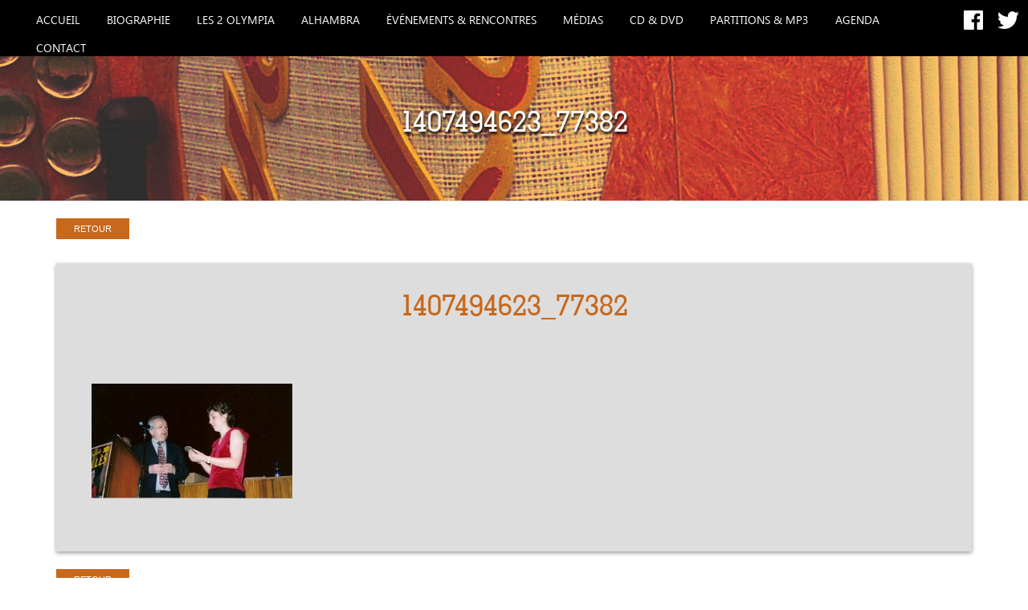

--- FILE ---
content_type: text/html; charset=UTF-8
request_url: https://sylviepulles.com/medaillee-de-ville-de-pierrefort/1407494623_77382/
body_size: 13568
content:
<!doctype html>
<html lang="fr-FR" class="no-js">
	<head>
		<meta charset="UTF-8">
		<title>1407494623_77382 - Sylvie PULLES : Sylvie PULLES</title>

		<link href="//www.google-analytics.com" rel="dns-prefetch">
        <link href="https://sylviepulles.com/wp-content/themes/html5blank-stable/img/icons/favicon.ico" rel="shortcut icon">
        <link href="https://sylviepulles.com/wp-content/themes/html5blank-stable/img/icons/touch.png" rel="apple-touch-icon-precomposed">
		<!--[if lt IE 9.0]>
		<link type="text/css" rel="stylesheet" href="styles-ie.css" />
		<![endif]-->

		<meta http-equiv="X-UA-Compatible" content="IE=edge,chrome=1">
		<meta name="viewport" content="width=device-width, initial-scale=1.0">
		<meta name="description" content="La Reine d&#039;Auvergne">

		
	  <meta name='robots' content='index, follow, max-image-preview:large, max-snippet:-1, max-video-preview:-1' />

	<!-- This site is optimized with the Yoast SEO plugin v26.7 - https://yoast.com/wordpress/plugins/seo/ -->
	<link rel="canonical" href="https://sylviepulles.com/medaillee-de-ville-de-pierrefort/1407494623_77382/" />
	<meta property="og:locale" content="fr_FR" />
	<meta property="og:type" content="article" />
	<meta property="og:title" content="1407494623_77382 - Sylvie PULLES" />
	<meta property="og:url" content="https://sylviepulles.com/medaillee-de-ville-de-pierrefort/1407494623_77382/" />
	<meta property="og:site_name" content="Sylvie PULLES" />
	<meta property="article:modified_time" content="2017-07-19T07:39:56+00:00" />
	<meta property="og:image" content="https://sylviepulles.com/medaillee-de-ville-de-pierrefort/1407494623_77382" />
	<meta property="og:image:width" content="1024" />
	<meta property="og:image:height" content="587" />
	<meta property="og:image:type" content="image/jpeg" />
	<meta name="twitter:card" content="summary_large_image" />
	<script type="application/ld+json" class="yoast-schema-graph">{"@context":"https://schema.org","@graph":[{"@type":"WebPage","@id":"https://sylviepulles.com/medaillee-de-ville-de-pierrefort/1407494623_77382/","url":"https://sylviepulles.com/medaillee-de-ville-de-pierrefort/1407494623_77382/","name":"1407494623_77382 - Sylvie PULLES","isPartOf":{"@id":"https://sylviepulles.com/#website"},"primaryImageOfPage":{"@id":"https://sylviepulles.com/medaillee-de-ville-de-pierrefort/1407494623_77382/#primaryimage"},"image":{"@id":"https://sylviepulles.com/medaillee-de-ville-de-pierrefort/1407494623_77382/#primaryimage"},"thumbnailUrl":"https://sylviepulles.com/wp-content/uploads/2017/07/1407494623_77382.jpg","datePublished":"2017-07-19T07:38:05+00:00","dateModified":"2017-07-19T07:39:56+00:00","breadcrumb":{"@id":"https://sylviepulles.com/medaillee-de-ville-de-pierrefort/1407494623_77382/#breadcrumb"},"inLanguage":"fr-FR","potentialAction":[{"@type":"ReadAction","target":["https://sylviepulles.com/medaillee-de-ville-de-pierrefort/1407494623_77382/"]}]},{"@type":"ImageObject","inLanguage":"fr-FR","@id":"https://sylviepulles.com/medaillee-de-ville-de-pierrefort/1407494623_77382/#primaryimage","url":"https://sylviepulles.com/wp-content/uploads/2017/07/1407494623_77382.jpg","contentUrl":"https://sylviepulles.com/wp-content/uploads/2017/07/1407494623_77382.jpg","width":1024,"height":587,"caption":"Sylvie Pullès - Médaillée de la ville de Pierrefort"},{"@type":"BreadcrumbList","@id":"https://sylviepulles.com/medaillee-de-ville-de-pierrefort/1407494623_77382/#breadcrumb","itemListElement":[{"@type":"ListItem","position":1,"name":"Accueil","item":"https://sylviepulles.com/"},{"@type":"ListItem","position":2,"name":"MÉDAILLÉE DE LA VILLE DE PIERREFORT","item":"https://sylviepulles.com/medaillee-de-ville-de-pierrefort/"},{"@type":"ListItem","position":3,"name":"1407494623_77382"}]},{"@type":"WebSite","@id":"https://sylviepulles.com/#website","url":"https://sylviepulles.com/","name":"Sylvie PULLES","description":"La Reine d&#039;Auvergne","potentialAction":[{"@type":"SearchAction","target":{"@type":"EntryPoint","urlTemplate":"https://sylviepulles.com/?s={search_term_string}"},"query-input":{"@type":"PropertyValueSpecification","valueRequired":true,"valueName":"search_term_string"}}],"inLanguage":"fr-FR"}]}</script>
	<!-- / Yoast SEO plugin. -->


<link rel="alternate" title="oEmbed (JSON)" type="application/json+oembed" href="https://sylviepulles.com/wp-json/oembed/1.0/embed?url=https%3A%2F%2Fsylviepulles.com%2Fmedaillee-de-ville-de-pierrefort%2F1407494623_77382%2F" />
<link rel="alternate" title="oEmbed (XML)" type="text/xml+oembed" href="https://sylviepulles.com/wp-json/oembed/1.0/embed?url=https%3A%2F%2Fsylviepulles.com%2Fmedaillee-de-ville-de-pierrefort%2F1407494623_77382%2F&#038;format=xml" />
		<!-- This site uses the Google Analytics by ExactMetrics plugin v8.11.1 - Using Analytics tracking - https://www.exactmetrics.com/ -->
							<script src="//www.googletagmanager.com/gtag/js?id=G-7C2S8DCG48"  data-cfasync="false" data-wpfc-render="false" type="text/javascript" async></script>
			<script data-cfasync="false" data-wpfc-render="false" type="text/javascript">
				var em_version = '8.11.1';
				var em_track_user = true;
				var em_no_track_reason = '';
								var ExactMetricsDefaultLocations = {"page_location":"https:\/\/sylviepulles.com\/medaillee-de-ville-de-pierrefort\/1407494623_77382\/"};
								if ( typeof ExactMetricsPrivacyGuardFilter === 'function' ) {
					var ExactMetricsLocations = (typeof ExactMetricsExcludeQuery === 'object') ? ExactMetricsPrivacyGuardFilter( ExactMetricsExcludeQuery ) : ExactMetricsPrivacyGuardFilter( ExactMetricsDefaultLocations );
				} else {
					var ExactMetricsLocations = (typeof ExactMetricsExcludeQuery === 'object') ? ExactMetricsExcludeQuery : ExactMetricsDefaultLocations;
				}

								var disableStrs = [
										'ga-disable-G-7C2S8DCG48',
									];

				/* Function to detect opted out users */
				function __gtagTrackerIsOptedOut() {
					for (var index = 0; index < disableStrs.length; index++) {
						if (document.cookie.indexOf(disableStrs[index] + '=true') > -1) {
							return true;
						}
					}

					return false;
				}

				/* Disable tracking if the opt-out cookie exists. */
				if (__gtagTrackerIsOptedOut()) {
					for (var index = 0; index < disableStrs.length; index++) {
						window[disableStrs[index]] = true;
					}
				}

				/* Opt-out function */
				function __gtagTrackerOptout() {
					for (var index = 0; index < disableStrs.length; index++) {
						document.cookie = disableStrs[index] + '=true; expires=Thu, 31 Dec 2099 23:59:59 UTC; path=/';
						window[disableStrs[index]] = true;
					}
				}

				if ('undefined' === typeof gaOptout) {
					function gaOptout() {
						__gtagTrackerOptout();
					}
				}
								window.dataLayer = window.dataLayer || [];

				window.ExactMetricsDualTracker = {
					helpers: {},
					trackers: {},
				};
				if (em_track_user) {
					function __gtagDataLayer() {
						dataLayer.push(arguments);
					}

					function __gtagTracker(type, name, parameters) {
						if (!parameters) {
							parameters = {};
						}

						if (parameters.send_to) {
							__gtagDataLayer.apply(null, arguments);
							return;
						}

						if (type === 'event') {
														parameters.send_to = exactmetrics_frontend.v4_id;
							var hookName = name;
							if (typeof parameters['event_category'] !== 'undefined') {
								hookName = parameters['event_category'] + ':' + name;
							}

							if (typeof ExactMetricsDualTracker.trackers[hookName] !== 'undefined') {
								ExactMetricsDualTracker.trackers[hookName](parameters);
							} else {
								__gtagDataLayer('event', name, parameters);
							}
							
						} else {
							__gtagDataLayer.apply(null, arguments);
						}
					}

					__gtagTracker('js', new Date());
					__gtagTracker('set', {
						'developer_id.dNDMyYj': true,
											});
					if ( ExactMetricsLocations.page_location ) {
						__gtagTracker('set', ExactMetricsLocations);
					}
										__gtagTracker('config', 'G-7C2S8DCG48', {"forceSSL":"true"} );
										window.gtag = __gtagTracker;										(function () {
						/* https://developers.google.com/analytics/devguides/collection/analyticsjs/ */
						/* ga and __gaTracker compatibility shim. */
						var noopfn = function () {
							return null;
						};
						var newtracker = function () {
							return new Tracker();
						};
						var Tracker = function () {
							return null;
						};
						var p = Tracker.prototype;
						p.get = noopfn;
						p.set = noopfn;
						p.send = function () {
							var args = Array.prototype.slice.call(arguments);
							args.unshift('send');
							__gaTracker.apply(null, args);
						};
						var __gaTracker = function () {
							var len = arguments.length;
							if (len === 0) {
								return;
							}
							var f = arguments[len - 1];
							if (typeof f !== 'object' || f === null || typeof f.hitCallback !== 'function') {
								if ('send' === arguments[0]) {
									var hitConverted, hitObject = false, action;
									if ('event' === arguments[1]) {
										if ('undefined' !== typeof arguments[3]) {
											hitObject = {
												'eventAction': arguments[3],
												'eventCategory': arguments[2],
												'eventLabel': arguments[4],
												'value': arguments[5] ? arguments[5] : 1,
											}
										}
									}
									if ('pageview' === arguments[1]) {
										if ('undefined' !== typeof arguments[2]) {
											hitObject = {
												'eventAction': 'page_view',
												'page_path': arguments[2],
											}
										}
									}
									if (typeof arguments[2] === 'object') {
										hitObject = arguments[2];
									}
									if (typeof arguments[5] === 'object') {
										Object.assign(hitObject, arguments[5]);
									}
									if ('undefined' !== typeof arguments[1].hitType) {
										hitObject = arguments[1];
										if ('pageview' === hitObject.hitType) {
											hitObject.eventAction = 'page_view';
										}
									}
									if (hitObject) {
										action = 'timing' === arguments[1].hitType ? 'timing_complete' : hitObject.eventAction;
										hitConverted = mapArgs(hitObject);
										__gtagTracker('event', action, hitConverted);
									}
								}
								return;
							}

							function mapArgs(args) {
								var arg, hit = {};
								var gaMap = {
									'eventCategory': 'event_category',
									'eventAction': 'event_action',
									'eventLabel': 'event_label',
									'eventValue': 'event_value',
									'nonInteraction': 'non_interaction',
									'timingCategory': 'event_category',
									'timingVar': 'name',
									'timingValue': 'value',
									'timingLabel': 'event_label',
									'page': 'page_path',
									'location': 'page_location',
									'title': 'page_title',
									'referrer' : 'page_referrer',
								};
								for (arg in args) {
																		if (!(!args.hasOwnProperty(arg) || !gaMap.hasOwnProperty(arg))) {
										hit[gaMap[arg]] = args[arg];
									} else {
										hit[arg] = args[arg];
									}
								}
								return hit;
							}

							try {
								f.hitCallback();
							} catch (ex) {
							}
						};
						__gaTracker.create = newtracker;
						__gaTracker.getByName = newtracker;
						__gaTracker.getAll = function () {
							return [];
						};
						__gaTracker.remove = noopfn;
						__gaTracker.loaded = true;
						window['__gaTracker'] = __gaTracker;
					})();
									} else {
										console.log("");
					(function () {
						function __gtagTracker() {
							return null;
						}

						window['__gtagTracker'] = __gtagTracker;
						window['gtag'] = __gtagTracker;
					})();
									}
			</script>
							<!-- / Google Analytics by ExactMetrics -->
		<style id='wp-img-auto-sizes-contain-inline-css' type='text/css'>
img:is([sizes=auto i],[sizes^="auto," i]){contain-intrinsic-size:3000px 1500px}
/*# sourceURL=wp-img-auto-sizes-contain-inline-css */
</style>
<style id='wp-emoji-styles-inline-css' type='text/css'>

	img.wp-smiley, img.emoji {
		display: inline !important;
		border: none !important;
		box-shadow: none !important;
		height: 1em !important;
		width: 1em !important;
		margin: 0 0.07em !important;
		vertical-align: -0.1em !important;
		background: none !important;
		padding: 0 !important;
	}
/*# sourceURL=wp-emoji-styles-inline-css */
</style>
<style id='wp-block-library-inline-css' type='text/css'>
:root{--wp-block-synced-color:#7a00df;--wp-block-synced-color--rgb:122,0,223;--wp-bound-block-color:var(--wp-block-synced-color);--wp-editor-canvas-background:#ddd;--wp-admin-theme-color:#007cba;--wp-admin-theme-color--rgb:0,124,186;--wp-admin-theme-color-darker-10:#006ba1;--wp-admin-theme-color-darker-10--rgb:0,107,160.5;--wp-admin-theme-color-darker-20:#005a87;--wp-admin-theme-color-darker-20--rgb:0,90,135;--wp-admin-border-width-focus:2px}@media (min-resolution:192dpi){:root{--wp-admin-border-width-focus:1.5px}}.wp-element-button{cursor:pointer}:root .has-very-light-gray-background-color{background-color:#eee}:root .has-very-dark-gray-background-color{background-color:#313131}:root .has-very-light-gray-color{color:#eee}:root .has-very-dark-gray-color{color:#313131}:root .has-vivid-green-cyan-to-vivid-cyan-blue-gradient-background{background:linear-gradient(135deg,#00d084,#0693e3)}:root .has-purple-crush-gradient-background{background:linear-gradient(135deg,#34e2e4,#4721fb 50%,#ab1dfe)}:root .has-hazy-dawn-gradient-background{background:linear-gradient(135deg,#faaca8,#dad0ec)}:root .has-subdued-olive-gradient-background{background:linear-gradient(135deg,#fafae1,#67a671)}:root .has-atomic-cream-gradient-background{background:linear-gradient(135deg,#fdd79a,#004a59)}:root .has-nightshade-gradient-background{background:linear-gradient(135deg,#330968,#31cdcf)}:root .has-midnight-gradient-background{background:linear-gradient(135deg,#020381,#2874fc)}:root{--wp--preset--font-size--normal:16px;--wp--preset--font-size--huge:42px}.has-regular-font-size{font-size:1em}.has-larger-font-size{font-size:2.625em}.has-normal-font-size{font-size:var(--wp--preset--font-size--normal)}.has-huge-font-size{font-size:var(--wp--preset--font-size--huge)}.has-text-align-center{text-align:center}.has-text-align-left{text-align:left}.has-text-align-right{text-align:right}.has-fit-text{white-space:nowrap!important}#end-resizable-editor-section{display:none}.aligncenter{clear:both}.items-justified-left{justify-content:flex-start}.items-justified-center{justify-content:center}.items-justified-right{justify-content:flex-end}.items-justified-space-between{justify-content:space-between}.screen-reader-text{border:0;clip-path:inset(50%);height:1px;margin:-1px;overflow:hidden;padding:0;position:absolute;width:1px;word-wrap:normal!important}.screen-reader-text:focus{background-color:#ddd;clip-path:none;color:#444;display:block;font-size:1em;height:auto;left:5px;line-height:normal;padding:15px 23px 14px;text-decoration:none;top:5px;width:auto;z-index:100000}html :where(.has-border-color){border-style:solid}html :where([style*=border-top-color]){border-top-style:solid}html :where([style*=border-right-color]){border-right-style:solid}html :where([style*=border-bottom-color]){border-bottom-style:solid}html :where([style*=border-left-color]){border-left-style:solid}html :where([style*=border-width]){border-style:solid}html :where([style*=border-top-width]){border-top-style:solid}html :where([style*=border-right-width]){border-right-style:solid}html :where([style*=border-bottom-width]){border-bottom-style:solid}html :where([style*=border-left-width]){border-left-style:solid}html :where(img[class*=wp-image-]){height:auto;max-width:100%}:where(figure){margin:0 0 1em}html :where(.is-position-sticky){--wp-admin--admin-bar--position-offset:var(--wp-admin--admin-bar--height,0px)}@media screen and (max-width:600px){html :where(.is-position-sticky){--wp-admin--admin-bar--position-offset:0px}}

/*# sourceURL=wp-block-library-inline-css */
</style><style id='global-styles-inline-css' type='text/css'>
:root{--wp--preset--aspect-ratio--square: 1;--wp--preset--aspect-ratio--4-3: 4/3;--wp--preset--aspect-ratio--3-4: 3/4;--wp--preset--aspect-ratio--3-2: 3/2;--wp--preset--aspect-ratio--2-3: 2/3;--wp--preset--aspect-ratio--16-9: 16/9;--wp--preset--aspect-ratio--9-16: 9/16;--wp--preset--color--black: #000000;--wp--preset--color--cyan-bluish-gray: #abb8c3;--wp--preset--color--white: #ffffff;--wp--preset--color--pale-pink: #f78da7;--wp--preset--color--vivid-red: #cf2e2e;--wp--preset--color--luminous-vivid-orange: #ff6900;--wp--preset--color--luminous-vivid-amber: #fcb900;--wp--preset--color--light-green-cyan: #7bdcb5;--wp--preset--color--vivid-green-cyan: #00d084;--wp--preset--color--pale-cyan-blue: #8ed1fc;--wp--preset--color--vivid-cyan-blue: #0693e3;--wp--preset--color--vivid-purple: #9b51e0;--wp--preset--gradient--vivid-cyan-blue-to-vivid-purple: linear-gradient(135deg,rgb(6,147,227) 0%,rgb(155,81,224) 100%);--wp--preset--gradient--light-green-cyan-to-vivid-green-cyan: linear-gradient(135deg,rgb(122,220,180) 0%,rgb(0,208,130) 100%);--wp--preset--gradient--luminous-vivid-amber-to-luminous-vivid-orange: linear-gradient(135deg,rgb(252,185,0) 0%,rgb(255,105,0) 100%);--wp--preset--gradient--luminous-vivid-orange-to-vivid-red: linear-gradient(135deg,rgb(255,105,0) 0%,rgb(207,46,46) 100%);--wp--preset--gradient--very-light-gray-to-cyan-bluish-gray: linear-gradient(135deg,rgb(238,238,238) 0%,rgb(169,184,195) 100%);--wp--preset--gradient--cool-to-warm-spectrum: linear-gradient(135deg,rgb(74,234,220) 0%,rgb(151,120,209) 20%,rgb(207,42,186) 40%,rgb(238,44,130) 60%,rgb(251,105,98) 80%,rgb(254,248,76) 100%);--wp--preset--gradient--blush-light-purple: linear-gradient(135deg,rgb(255,206,236) 0%,rgb(152,150,240) 100%);--wp--preset--gradient--blush-bordeaux: linear-gradient(135deg,rgb(254,205,165) 0%,rgb(254,45,45) 50%,rgb(107,0,62) 100%);--wp--preset--gradient--luminous-dusk: linear-gradient(135deg,rgb(255,203,112) 0%,rgb(199,81,192) 50%,rgb(65,88,208) 100%);--wp--preset--gradient--pale-ocean: linear-gradient(135deg,rgb(255,245,203) 0%,rgb(182,227,212) 50%,rgb(51,167,181) 100%);--wp--preset--gradient--electric-grass: linear-gradient(135deg,rgb(202,248,128) 0%,rgb(113,206,126) 100%);--wp--preset--gradient--midnight: linear-gradient(135deg,rgb(2,3,129) 0%,rgb(40,116,252) 100%);--wp--preset--font-size--small: 13px;--wp--preset--font-size--medium: 20px;--wp--preset--font-size--large: 36px;--wp--preset--font-size--x-large: 42px;--wp--preset--spacing--20: 0.44rem;--wp--preset--spacing--30: 0.67rem;--wp--preset--spacing--40: 1rem;--wp--preset--spacing--50: 1.5rem;--wp--preset--spacing--60: 2.25rem;--wp--preset--spacing--70: 3.38rem;--wp--preset--spacing--80: 5.06rem;--wp--preset--shadow--natural: 6px 6px 9px rgba(0, 0, 0, 0.2);--wp--preset--shadow--deep: 12px 12px 50px rgba(0, 0, 0, 0.4);--wp--preset--shadow--sharp: 6px 6px 0px rgba(0, 0, 0, 0.2);--wp--preset--shadow--outlined: 6px 6px 0px -3px rgb(255, 255, 255), 6px 6px rgb(0, 0, 0);--wp--preset--shadow--crisp: 6px 6px 0px rgb(0, 0, 0);}:where(.is-layout-flex){gap: 0.5em;}:where(.is-layout-grid){gap: 0.5em;}body .is-layout-flex{display: flex;}.is-layout-flex{flex-wrap: wrap;align-items: center;}.is-layout-flex > :is(*, div){margin: 0;}body .is-layout-grid{display: grid;}.is-layout-grid > :is(*, div){margin: 0;}:where(.wp-block-columns.is-layout-flex){gap: 2em;}:where(.wp-block-columns.is-layout-grid){gap: 2em;}:where(.wp-block-post-template.is-layout-flex){gap: 1.25em;}:where(.wp-block-post-template.is-layout-grid){gap: 1.25em;}.has-black-color{color: var(--wp--preset--color--black) !important;}.has-cyan-bluish-gray-color{color: var(--wp--preset--color--cyan-bluish-gray) !important;}.has-white-color{color: var(--wp--preset--color--white) !important;}.has-pale-pink-color{color: var(--wp--preset--color--pale-pink) !important;}.has-vivid-red-color{color: var(--wp--preset--color--vivid-red) !important;}.has-luminous-vivid-orange-color{color: var(--wp--preset--color--luminous-vivid-orange) !important;}.has-luminous-vivid-amber-color{color: var(--wp--preset--color--luminous-vivid-amber) !important;}.has-light-green-cyan-color{color: var(--wp--preset--color--light-green-cyan) !important;}.has-vivid-green-cyan-color{color: var(--wp--preset--color--vivid-green-cyan) !important;}.has-pale-cyan-blue-color{color: var(--wp--preset--color--pale-cyan-blue) !important;}.has-vivid-cyan-blue-color{color: var(--wp--preset--color--vivid-cyan-blue) !important;}.has-vivid-purple-color{color: var(--wp--preset--color--vivid-purple) !important;}.has-black-background-color{background-color: var(--wp--preset--color--black) !important;}.has-cyan-bluish-gray-background-color{background-color: var(--wp--preset--color--cyan-bluish-gray) !important;}.has-white-background-color{background-color: var(--wp--preset--color--white) !important;}.has-pale-pink-background-color{background-color: var(--wp--preset--color--pale-pink) !important;}.has-vivid-red-background-color{background-color: var(--wp--preset--color--vivid-red) !important;}.has-luminous-vivid-orange-background-color{background-color: var(--wp--preset--color--luminous-vivid-orange) !important;}.has-luminous-vivid-amber-background-color{background-color: var(--wp--preset--color--luminous-vivid-amber) !important;}.has-light-green-cyan-background-color{background-color: var(--wp--preset--color--light-green-cyan) !important;}.has-vivid-green-cyan-background-color{background-color: var(--wp--preset--color--vivid-green-cyan) !important;}.has-pale-cyan-blue-background-color{background-color: var(--wp--preset--color--pale-cyan-blue) !important;}.has-vivid-cyan-blue-background-color{background-color: var(--wp--preset--color--vivid-cyan-blue) !important;}.has-vivid-purple-background-color{background-color: var(--wp--preset--color--vivid-purple) !important;}.has-black-border-color{border-color: var(--wp--preset--color--black) !important;}.has-cyan-bluish-gray-border-color{border-color: var(--wp--preset--color--cyan-bluish-gray) !important;}.has-white-border-color{border-color: var(--wp--preset--color--white) !important;}.has-pale-pink-border-color{border-color: var(--wp--preset--color--pale-pink) !important;}.has-vivid-red-border-color{border-color: var(--wp--preset--color--vivid-red) !important;}.has-luminous-vivid-orange-border-color{border-color: var(--wp--preset--color--luminous-vivid-orange) !important;}.has-luminous-vivid-amber-border-color{border-color: var(--wp--preset--color--luminous-vivid-amber) !important;}.has-light-green-cyan-border-color{border-color: var(--wp--preset--color--light-green-cyan) !important;}.has-vivid-green-cyan-border-color{border-color: var(--wp--preset--color--vivid-green-cyan) !important;}.has-pale-cyan-blue-border-color{border-color: var(--wp--preset--color--pale-cyan-blue) !important;}.has-vivid-cyan-blue-border-color{border-color: var(--wp--preset--color--vivid-cyan-blue) !important;}.has-vivid-purple-border-color{border-color: var(--wp--preset--color--vivid-purple) !important;}.has-vivid-cyan-blue-to-vivid-purple-gradient-background{background: var(--wp--preset--gradient--vivid-cyan-blue-to-vivid-purple) !important;}.has-light-green-cyan-to-vivid-green-cyan-gradient-background{background: var(--wp--preset--gradient--light-green-cyan-to-vivid-green-cyan) !important;}.has-luminous-vivid-amber-to-luminous-vivid-orange-gradient-background{background: var(--wp--preset--gradient--luminous-vivid-amber-to-luminous-vivid-orange) !important;}.has-luminous-vivid-orange-to-vivid-red-gradient-background{background: var(--wp--preset--gradient--luminous-vivid-orange-to-vivid-red) !important;}.has-very-light-gray-to-cyan-bluish-gray-gradient-background{background: var(--wp--preset--gradient--very-light-gray-to-cyan-bluish-gray) !important;}.has-cool-to-warm-spectrum-gradient-background{background: var(--wp--preset--gradient--cool-to-warm-spectrum) !important;}.has-blush-light-purple-gradient-background{background: var(--wp--preset--gradient--blush-light-purple) !important;}.has-blush-bordeaux-gradient-background{background: var(--wp--preset--gradient--blush-bordeaux) !important;}.has-luminous-dusk-gradient-background{background: var(--wp--preset--gradient--luminous-dusk) !important;}.has-pale-ocean-gradient-background{background: var(--wp--preset--gradient--pale-ocean) !important;}.has-electric-grass-gradient-background{background: var(--wp--preset--gradient--electric-grass) !important;}.has-midnight-gradient-background{background: var(--wp--preset--gradient--midnight) !important;}.has-small-font-size{font-size: var(--wp--preset--font-size--small) !important;}.has-medium-font-size{font-size: var(--wp--preset--font-size--medium) !important;}.has-large-font-size{font-size: var(--wp--preset--font-size--large) !important;}.has-x-large-font-size{font-size: var(--wp--preset--font-size--x-large) !important;}
/*# sourceURL=global-styles-inline-css */
</style>

<style id='classic-theme-styles-inline-css' type='text/css'>
/*! This file is auto-generated */
.wp-block-button__link{color:#fff;background-color:#32373c;border-radius:9999px;box-shadow:none;text-decoration:none;padding:calc(.667em + 2px) calc(1.333em + 2px);font-size:1.125em}.wp-block-file__button{background:#32373c;color:#fff;text-decoration:none}
/*# sourceURL=/wp-includes/css/classic-themes.min.css */
</style>
<link rel='stylesheet' id='categories-images-styles-css' href='https://sylviepulles.com/wp-content/plugins/categories-images/assets/css/zci-styles.css?ver=3.3.1' media='all' />
<link rel='stylesheet' id='wp-lightbox-2.min.css-css' href='https://sylviepulles.com/wp-content/plugins/wp-lightbox-2/styles/lightbox.min.css?ver=1.3.4' media='all' />
<link rel='stylesheet' id='normalize-css' href='https://sylviepulles.com/wp-content/themes/html5blank-stable/normalize.css?ver=1.0' media='all' />
<link rel='stylesheet' id='bootstrap-css' href='https://sylviepulles.com/wp-content/themes/html5blank-stable/css/bootstrap.min.css?ver=3.3.7' media='all' />
<link rel='stylesheet' id='slider-css' href='https://sylviepulles.com/wp-content/themes/html5blank-stable/css/full-slider.css?ver=1.0' media='all' />
<link rel='stylesheet' id='html5blank-css' href='https://sylviepulles.com/wp-content/themes/html5blank-stable/style.css?ver=1.0' media='all' />
<link rel='stylesheet' id='dashicons-css' href='https://sylviepulles.com/wp-includes/css/dashicons.min.css?ver=6.9' media='all' />
<script type="text/javascript" src="https://sylviepulles.com/wp-content/themes/html5blank-stable/js/lib/conditionizr-4.3.0.min.js?ver=4.3.0" id="conditionizr-js"></script>
<script type="text/javascript" src="https://sylviepulles.com/wp-content/themes/html5blank-stable/js/lib/modernizr-2.7.1.min.js?ver=2.7.1" id="modernizr-js"></script>
<script type="text/javascript" src="https://sylviepulles.com/wp-includes/js/jquery/jquery.min.js?ver=3.7.1" id="jquery-core-js"></script>
<script type="text/javascript" src="https://sylviepulles.com/wp-includes/js/jquery/jquery-migrate.min.js?ver=3.4.1" id="jquery-migrate-js"></script>
<script type="text/javascript" src="https://sylviepulles.com/wp-content/themes/html5blank-stable/js/scripts.js?ver=1.0.0" id="html5blankscripts-js"></script>
<script type="text/javascript" src="https://sylviepulles.com/wp-content/themes/html5blank-stable/js/lib/bootstrap.min.js?ver=4.0.0" id="bootstrap-js"></script>
<script type="text/javascript" src="https://sylviepulles.com/wp-content/plugins/google-analytics-dashboard-for-wp/assets/js/frontend-gtag.min.js?ver=8.11.1" id="exactmetrics-frontend-script-js" async="async" data-wp-strategy="async"></script>
<script data-cfasync="false" data-wpfc-render="false" type="text/javascript" id='exactmetrics-frontend-script-js-extra'>/* <![CDATA[ */
var exactmetrics_frontend = {"js_events_tracking":"true","download_extensions":"zip,mp3,mpeg,pdf,docx,pptx,xlsx,rar","inbound_paths":"[{\"path\":\"\\\/go\\\/\",\"label\":\"affiliate\"},{\"path\":\"\\\/recommend\\\/\",\"label\":\"affiliate\"}]","home_url":"https:\/\/sylviepulles.com","hash_tracking":"false","v4_id":"G-7C2S8DCG48"};/* ]]> */
</script>
<link rel="https://api.w.org/" href="https://sylviepulles.com/wp-json/" /><link rel="alternate" title="JSON" type="application/json" href="https://sylviepulles.com/wp-json/wp/v2/media/591" /><style>
		#category-posts-5-internal ul {padding: 0;}
#category-posts-5-internal .cat-post-item img {max-width: initial; max-height: initial; margin: initial;}
#category-posts-5-internal .cat-post-author {margin-bottom: 0;}
#category-posts-5-internal .cat-post-thumbnail {margin: 5px 10px 5px 0;}
#category-posts-5-internal .cat-post-item:before {content: ""; clear: both;}
#category-posts-5-internal .cat-post-excerpt-more {display: inline-block;}
#category-posts-5-internal .cat-post-item {list-style: none; margin: 3px 0 10px; padding: 3px 0;}
#category-posts-5-internal .cat-post-current .cat-post-title {font-weight: bold; text-transform: uppercase;}
#category-posts-5-internal [class*=cat-post-tax] {font-size: 0.85em;}
#category-posts-5-internal [class*=cat-post-tax] * {display:inline-block;}
#category-posts-5-internal .cat-post-item:after {content: ""; display: table;	clear: both;}
#category-posts-5-internal .cat-post-item .cat-post-title {overflow: hidden;text-overflow: ellipsis;white-space: initial;display: -webkit-box;-webkit-line-clamp: 2;-webkit-box-orient: vertical;padding-bottom: 0 !important;}
#category-posts-5-internal .cat-post-item:after {content: ""; display: table;	clear: both;}
#category-posts-5-internal .cat-post-thumbnail {display:block; float:left; margin:5px 10px 5px 0;}
#category-posts-5-internal .cat-post-crop {overflow:hidden;display:block;}
#category-posts-5-internal p {margin:5px 0 0 0}
#category-posts-5-internal li > div {margin:5px 0 0 0; clear:both;}
#category-posts-5-internal .dashicons {vertical-align:middle;}
#category-posts-5-internal .cat-post-thumbnail .cat-post-crop img {object-fit: cover; max-width: 100%; display: block;}
#category-posts-5-internal .cat-post-thumbnail .cat-post-crop-not-supported img {width: 100%;}
#category-posts-5-internal .cat-post-thumbnail {max-width:100%;}
#category-posts-5-internal .cat-post-item img {margin: initial;}
#category-posts-3-internal ul {padding: 0;}
#category-posts-3-internal .cat-post-item img {max-width: initial; max-height: initial; margin: initial;}
#category-posts-3-internal .cat-post-author {margin-bottom: 0;}
#category-posts-3-internal .cat-post-thumbnail {margin: 5px 10px 5px 0;}
#category-posts-3-internal .cat-post-item:before {content: ""; clear: both;}
#category-posts-3-internal .cat-post-excerpt-more {display: inline-block;}
#category-posts-3-internal .cat-post-item {list-style: none; margin: 3px 0 10px; padding: 3px 0;}
#category-posts-3-internal .cat-post-current .cat-post-title {font-weight: bold; text-transform: uppercase;}
#category-posts-3-internal [class*=cat-post-tax] {font-size: 0.85em;}
#category-posts-3-internal [class*=cat-post-tax] * {display:inline-block;}
#category-posts-3-internal .cat-post-item:after {content: ""; display: table;	clear: both;}
#category-posts-3-internal .cat-post-item .cat-post-title {overflow: hidden;text-overflow: ellipsis;white-space: initial;display: -webkit-box;-webkit-line-clamp: 2;-webkit-box-orient: vertical;padding-bottom: 0 !important;}
#category-posts-3-internal .cat-post-item:after {content: ""; display: table;	clear: both;}
#category-posts-3-internal .cat-post-thumbnail {display:block; float:left; margin:5px 10px 5px 0;}
#category-posts-3-internal .cat-post-crop {overflow:hidden;display:block;}
#category-posts-3-internal p {margin:5px 0 0 0}
#category-posts-3-internal li > div {margin:5px 0 0 0; clear:both;}
#category-posts-3-internal .dashicons {vertical-align:middle;}
#category-posts-3-internal .cat-post-thumbnail .cat-post-crop img {object-fit: cover; max-width: 100%; display: block;}
#category-posts-3-internal .cat-post-thumbnail .cat-post-crop-not-supported img {width: 100%;}
#category-posts-3-internal .cat-post-thumbnail {max-width:100%;}
#category-posts-3-internal .cat-post-item img {margin: initial;}
#category-posts-4-internal ul {padding: 0;}
#category-posts-4-internal .cat-post-item img {max-width: initial; max-height: initial; margin: initial;}
#category-posts-4-internal .cat-post-author {margin-bottom: 0;}
#category-posts-4-internal .cat-post-thumbnail {margin: 5px 10px 5px 0;}
#category-posts-4-internal .cat-post-item:before {content: ""; clear: both;}
#category-posts-4-internal .cat-post-excerpt-more {display: inline-block;}
#category-posts-4-internal .cat-post-item {list-style: none; margin: 3px 0 10px; padding: 3px 0;}
#category-posts-4-internal .cat-post-current .cat-post-title {font-weight: bold; text-transform: uppercase;}
#category-posts-4-internal [class*=cat-post-tax] {font-size: 0.85em;}
#category-posts-4-internal [class*=cat-post-tax] * {display:inline-block;}
#category-posts-4-internal .cat-post-item:after {content: ""; display: table;	clear: both;}
#category-posts-4-internal .cat-post-item .cat-post-title {overflow: hidden;text-overflow: ellipsis;white-space: initial;display: -webkit-box;-webkit-line-clamp: 2;-webkit-box-orient: vertical;padding-bottom: 0 !important;}
#category-posts-4-internal .cat-post-item:after {content: ""; display: table;	clear: both;}
#category-posts-4-internal .cat-post-thumbnail {display:block; float:left; margin:5px 10px 5px 0;}
#category-posts-4-internal .cat-post-crop {overflow:hidden;display:block;}
#category-posts-4-internal p {margin:5px 0 0 0}
#category-posts-4-internal li > div {margin:5px 0 0 0; clear:both;}
#category-posts-4-internal .dashicons {vertical-align:middle;}
#category-posts-4-internal .cat-post-thumbnail .cat-post-crop img {object-fit: cover; max-width: 100%; display: block;}
#category-posts-4-internal .cat-post-thumbnail .cat-post-crop-not-supported img {width: 100%;}
#category-posts-4-internal .cat-post-thumbnail {max-width:100%;}
#category-posts-4-internal .cat-post-item img {margin: initial;}
</style>
		<link rel="icon" href="https://sylviepulles.com/wp-content/uploads/2017/07/logo-SP-120x120.png" sizes="32x32" />
<link rel="icon" href="https://sylviepulles.com/wp-content/uploads/2017/07/logo-SP-250x250.png" sizes="192x192" />
<link rel="apple-touch-icon" href="https://sylviepulles.com/wp-content/uploads/2017/07/logo-SP-250x250.png" />
<meta name="msapplication-TileImage" content="https://sylviepulles.com/wp-content/uploads/2017/07/logo-SP.png" />
		<style type="text/css" id="wp-custom-css">
			/*
Vous pouvez ajouter du CSS personnalisé ici.

Cliquez sur l’icône d’aide ci-dessus pour en savoir plus.
*/

.content_modal ul li {
    font-size: 1.5em;
    list-style: square;
}

.fill {
    background-position: right;
}

.events-gridview .pdfprnt-top-right {
	float:left;
}
.tribe-events-month-event-title {
	color:#fff;
	font-weight:600 !important;
	font-size:1.2em !important;
	padding-bottom:0px !important;
}
.tribe-event-desc {
	color:#fff !important;
	font-size:1.2em !important;
}
.text_contact {
    box-shadow: 0px 0px 0px rgba(0,0,0,0);
    margin-top: 3em;
}

.tribe-events-past .tribe-events-last {
	display:none;
}
.menu_social {
	float:right;
}
.navbar-nav>li>a {
    padding-bottom:0px;
}
.gallery img {
    border: 2px solid #cfcfcf;
    width: 100%;
    height: auto;
	max-width:212px;
}
.navbar-nav {
		padding-bottom:200px;
	}
@media only screen and (min-width:768px) {
	.navbar-nav {
		padding-bottom:0;
	}
}
.tribe-events-calendar .tribe-events-past.tribe-events-has-events:after {
	opacity:0;
}

.tribe-events-future + .tribe-events-has-events, .tribe-events-future + .tribe-events-has-events:hover, .tribe-events-has-events, .tribe-events-has-events:hover {
    background: rgba(196, 89, 31, 0.5);
}

.tribe-events-thismonth + .tribe-events-past, .tribe-events-past, .tribe-events-thismonth + .tribe-events-past:hover {
    background: #fff !important;
}
.container .contact_wrap #forminator-module-3090 {
	clear:both;
	padding-top:60px;
}
.actu_content {
  min-height: 340px;
}		</style>
				<script>
        // conditionizr.com
        // configure environment tests
        conditionizr.config({
            assets: 'https://sylviepulles.com/wp-content/themes/html5blank-stable',
            tests: {}
        });
        </script>

	</head>
	<body class="attachment wp-singular attachment-template-default single single-attachment postid-591 attachmentid-591 attachment-jpeg wp-theme-html5blank-stable 1407494623_77382">

			<!-- header -->
			<header class="header clear">
		
					 <nav class="navbar navbar-inverse navbar-fixed-top" role="navigation">
						
						<div>
							<!-- Brand and toggle get grouped for better mobile display -->
							<div class="navbar-header">
								<button type="button" class="navbar-toggle" data-toggle="collapse" data-target="#bs-example-navbar-collapse-1">
									<span class="sr-only">Toggle navigation</span>
									<span class="icon-bar"></span>
									<span class="icon-bar"></span>
									<span class="icon-bar"></span>
								</button>
							</div>
							<!-- Collect the nav links, forms, and other content for toggling -->
							<div class="collapse navbar-collapse" id="bs-example-navbar-collapse-1">
								<div class="menu_social">					
									<a href="https://www.facebook.com/sylvie.pulles" target="_blank"><span class="dashicons dashicons-facebook"></span></a>
									<a href="https://twitter.com/sylviepulles?lang=fr" target="_blank"><span class="dashicons dashicons-twitter"></span></a>
								</div>
								<ul class="nav navbar-nav"><li id="menu-item-61" class="menu-item menu-item-type-post_type menu-item-object-page menu-item-home menu-item-61"><a href="https://sylviepulles.com/" title="Bienvenue sur le site de Sylvie Pullès">ACCUEIL</a></li>
<li id="menu-item-1478" class="menu-item menu-item-type-custom menu-item-object-custom menu-item-has-children menu-item-1478"><a>BIOGRAPHIE</a>
<ul class="sub-menu">
	<li id="menu-item-60" class="menu-item menu-item-type-post_type menu-item-object-page menu-item-60"><a href="https://sylviepulles.com/biographie-de-sylvie-pulles/" title="Biographie Sylvie Pullès">BIOGRAPHIE (fr)</a></li>
	<li id="menu-item-1479" class="menu-item menu-item-type-post_type menu-item-object-page menu-item-1479"><a href="https://sylviepulles.com/biography-en/">BIOGRAPHY (en)</a></li>
</ul>
</li>
<li id="menu-item-1437" class="menu-item menu-item-type-custom menu-item-object-custom menu-item-has-children menu-item-1437"><a>LES 2 OLYMPIA</a>
<ul class="sub-menu">
	<li id="menu-item-1391" class="menu-item menu-item-type-taxonomy menu-item-object-category menu-item-1391"><a href="https://sylviepulles.com/category/olympia-2010/" title="Olympia 2010  de Sylvie Pullès">OLYMPIA 2010</a></li>
	<li id="menu-item-1392" class="menu-item menu-item-type-taxonomy menu-item-object-category menu-item-1392"><a href="https://sylviepulles.com/category/olympia-2015/" title="Olympia 2015 de Sylvie Pullès">OLYMPIA 2015</a></li>
</ul>
</li>
<li id="menu-item-3308" class="menu-item menu-item-type-post_type menu-item-object-page menu-item-3308"><a href="https://sylviepulles.com/alhambra-2019/" title="35 ans de carrière Sylvie Pullès à l&rsquo;Alhambra 2019">ALHAMBRA</a></li>
<li id="menu-item-1435" class="menu-item menu-item-type-custom menu-item-object-custom menu-item-has-children menu-item-1435"><a title="ÉVÉNEMENTS &#038; RENCONTRES de SYLVIE PULLÉs">ÉVÉNEMENTS &#038; RENCONTRES</a>
<ul class="sub-menu">
	<li id="menu-item-1161" class="menu-item menu-item-type-taxonomy menu-item-object-category menu-item-1161"><a href="https://sylviepulles.com/category/evenement/" title="Retour sur les événements importants de Sylvie Pullès">ÉVÉNEMENTS</a></li>
	<li id="menu-item-1765" class="menu-item menu-item-type-post_type menu-item-object-page menu-item-1765"><a href="https://sylviepulles.com/rencontres/" title="Toutes les rencontres de Sylvie Pullès">RENCONTRES</a></li>
	<li id="menu-item-1170" class="menu-item menu-item-type-taxonomy menu-item-object-category menu-item-1170"><a href="https://sylviepulles.com/category/voyages-et-croisieres/" title="Voyages et croisières avec Sylvie Pullès">VOYAGES &#038; CROISIÈRES</a></li>
</ul>
</li>
<li id="menu-item-1165" class="menu-item menu-item-type-custom menu-item-object-custom menu-item-has-children menu-item-1165"><a title="Intervention TV, radio et partage de partitions">MÉDIAS</a>
<ul class="sub-menu">
	<li id="menu-item-3646" class="menu-item menu-item-type-taxonomy menu-item-object-category menu-item-3646"><a href="https://sylviepulles.com/category/livres/" title="Parution et édition avec Sylvie Pullès">LIVRES</a></li>
	<li id="menu-item-1166" class="menu-item menu-item-type-taxonomy menu-item-object-category menu-item-1166"><a href="https://sylviepulles.com/category/television-presse/" title="Intervention TV et radio de Sylvie Pullès">TV &#038; RADIO</a></li>
	<li id="menu-item-1390" class="menu-item menu-item-type-taxonomy menu-item-object-category menu-item-1390"><a href="https://sylviepulles.com/category/presse/accordeon-accordeoniste/" title="Revue de presse accordéons et accordéonistes">ACCORDÉON MAGAZINE</a></li>
	<li id="menu-item-1356" class="menu-item menu-item-type-post_type menu-item-object-post menu-item-1356"><a href="https://sylviepulles.com/cartes-postales/" title="Toutes les cartes postales de Sylvie Pullès">CARTES POSTALES</a></li>
</ul>
</li>
<li id="menu-item-230" class="menu-item menu-item-type-post_type menu-item-object-page menu-item-230"><a href="https://sylviepulles.com/medias-cd-dvd-partition-musique/" title="Découvrez la discographie et vidéothèque de Sylvie Pullès">CD &#038; DVD</a></li>
<li id="menu-item-229" class="menu-item menu-item-type-post_type menu-item-object-page menu-item-229"><a href="https://sylviepulles.com/telechargement-et-partition/" title="Télécharger et écouter les partitions de Sylvie Pullès">PARTITIONS &#038; MP3</a></li>
<li id="menu-item-3324" class="menu-item menu-item-type-post_type menu-item-object-page menu-item-3324"><a href="https://sylviepulles.com/agenda-representations-sylvie-pulles/" title="Concerts et représentations à venir sur les réseaux sociaux">AGENDA</a></li>
<li id="menu-item-1433" class="menu-item menu-item-type-post_type menu-item-object-page menu-item-1433"><a href="https://sylviepulles.com/contact/" title="Contacter Sylvie Pullès">CONTACT</a></li>
</ul>						
							</div>
							
							
							
						</div>
						
					</nav>
					
					
					
										
						<div class="title_header">
							<h1>1407494623_77382</h1>
						</div>
					
						<div class="img_header"></div>
					
										
			</header>
			<!-- /header -->

	<main class="container">
	
	<div class="boutton_content">
		<a class="return_button" href="actualites-de-sylvie-pulles/">RETOUR</a>
	</div>	
	<!-- section -->
	<section>
	
	<div class=" article_wrapper">
	
		<!-- article -->
		<article id="post-591" class="post-591 attachment type-attachment status-inherit hentry">

			<!-- post thumbnail -->
			<div class="img_article">
							</div>
			<!-- /post thumbnail -->

			<!-- post title -->
			<h1>
				<a href="https://sylviepulles.com/medaillee-de-ville-de-pierrefort/1407494623_77382/" title="1407494623_77382">1407494623_77382</a>
			</h1>
			<!-- /post title -->

			<!-- post details -->
			<div class="detail_article">
				<!--<span class="date">19 juillet 2017, 9:38</span>-->
				<span class="author"></span>
				<span class="comments"></span>
			</div>
			<!-- /post details -->
			
			<div class="content_article">
				<p class="attachment"><a href='https://sylviepulles.com/wp-content/uploads/2017/07/1407494623_77382.jpg' rel="lightbox[591]"><img decoding="async" width="250" height="143" src="https://sylviepulles.com/wp-content/uploads/2017/07/1407494623_77382-250x143.jpg" class="attachment-medium size-medium" alt="Sylvie Pullès - Médaillée de la ville de Pierrefort" srcset="https://sylviepulles.com/wp-content/uploads/2017/07/1407494623_77382-250x143.jpg 250w, https://sylviepulles.com/wp-content/uploads/2017/07/1407494623_77382-768x440.jpg 768w, https://sylviepulles.com/wp-content/uploads/2017/07/1407494623_77382-700x401.jpg 700w, https://sylviepulles.com/wp-content/uploads/2017/07/1407494623_77382-120x69.jpg 120w, https://sylviepulles.com/wp-content/uploads/2017/07/1407494623_77382.jpg 1024w" sizes="(max-width: 250px) 100vw, 250px" /></a></p>
			</div>
			
			<!--<div class="separateur_article">
			</div>-->
			
			
			
		</article>
		<!-- /article -->

	
		</div>
	</section>
	<!-- /section -->
	
	<div class="boutton_content">
		<a class="return_button" href="actualites-de-sylvie-pulles/">RETOUR</a>
	</div>	

	
	</main>

			<!-- footer -->
			<footer class="footer" >
				
				<div class = "container footer_content" >	
					<div class="col-md-4 col-sm-4 footer-01">
						<div id="block-2" class="widget_block widget-footer"><p>SYLVIE PULLES</p>

<p>174 rue des Plos<br>
12500 SAINT CÔME D'OLT</p>

<p>Tél : <strong>05 65 48 11 89</strong> / <strong>06 87 57 42 18</strong></p>

<p><a href="mailto:sylvie@sylviepulles.com"><img loading="lazy" decoding="async" width="234" height="16" class="alignleft size-full wp-image-2043" src="https://sylviepulles.com/wp-content/uploads/2018/04/email-sylvie.jpg" alt="Sylvie Pullès contact" srcset="https://sylviepulles.com/wp-content/uploads/2018/04/email-sylvie.jpg 234w, https://sylviepulles.com/wp-content/uploads/2018/04/email-sylvie-120x8.jpg 120w" sizes="auto, (max-width: 234px) 100vw, 234px" /></a></p></div>					</div>
					
					<div class="col-md-4 col-sm-4">
                    						</div>
					
					<div class="col-md-4 col-sm-4 footer-03">
						
		<div id="recent-posts-3" class="widget_recent_entries widget-footer">
		<h3>Dernières actualités</h3>
		<ul>
											<li>
					<a href="https://sylviepulles.com/si-tu-vas-a-millau-clip/">Si tu vas à Millau &#8211; Clip</a>
									</li>
											<li>
					<a href="https://sylviepulles.com/collaboration-prince-albert/">Vœux du Prince Albert de Monaco</a>
									</li>
											<li>
					<a href="https://sylviepulles.com/valsons-pour-remonter-le-temps/">Valsons pour remonter le temps</a>
									</li>
											<li>
					<a href="https://sylviepulles.com/france-3-occitanie-reportage-du-6-decembre-2025/">France 3 Occitanie, reportage du 6 décembre 2025</a>
									</li>
					</ul>

		</div>					</div>
				</div>	
				
				<!-- copyright -->
				<div class="copyright_container">
					<p class="copyright">
						&copy; 2026 Tous droits r&eacute;serv&eacute;s Sylvie PULLES. Conception &amp; r&eacute;alisation par 
						<a href="http://www.afa-multimedia.com/" title="AFA-Multim&eacute;dia SARL conception de sites Web et communication en Loz&egrave;re." target="_blank">AFA-Multim&eacute;dia SARL</a>.
						| <a href="mentions-legales" title="Mentions l&eacute; du site sylviepulles.com">Mentions l&eacute;gales</a>.
						| <a href="https://sylviepulles.com/politique-de-confidentialite" title="Politique de confidentialite">Politique de confidentialite</a>.     
					</p>
					<div class="logo_social">
						<a href="https://www.facebook.com/sylvie.pulles" target="_blank"><span class="dashicons dashicons-facebook"></span></a>
						<a href="https://twitter.com/sylviepulles?lang=fr" target="_blank"><span class="dashicons dashicons-twitter"></span></a>
					</div>
				</div>
				<!-- /copyright -->

			</footer>
			<!-- /footer -->

		<script type="speculationrules">
{"prefetch":[{"source":"document","where":{"and":[{"href_matches":"/*"},{"not":{"href_matches":["/wp-*.php","/wp-admin/*","/wp-content/uploads/*","/wp-content/*","/wp-content/plugins/*","/wp-content/themes/html5blank-stable/*","/*\\?(.+)"]}},{"not":{"selector_matches":"a[rel~=\"nofollow\"]"}},{"not":{"selector_matches":".no-prefetch, .no-prefetch a"}}]},"eagerness":"conservative"}]}
</script>
<script type="text/javascript" id="wp-jquery-lightbox-js-extra">
/* <![CDATA[ */
var JQLBSettings = {"fitToScreen":"1","resizeSpeed":"200","displayDownloadLink":"0","navbarOnTop":"0","loopImages":"","resizeCenter":"","marginSize":"0","linkTarget":"","help":"","prevLinkTitle":"previous image","nextLinkTitle":"next image","prevLinkText":"\u00ab Previous","nextLinkText":"Next \u00bb","closeTitle":"close image gallery","image":"Image ","of":" of ","download":"Download","jqlb_overlay_opacity":"80","jqlb_overlay_color":"#000000","jqlb_overlay_close":"1","jqlb_border_width":"10","jqlb_border_color":"#ffffff","jqlb_border_radius":"0","jqlb_image_info_background_transparency":"100","jqlb_image_info_bg_color":"#ffffff","jqlb_image_info_text_color":"#000000","jqlb_image_info_text_fontsize":"10","jqlb_show_text_for_image":"1","jqlb_next_image_title":"next image","jqlb_previous_image_title":"previous image","jqlb_next_button_image":"https://sylviepulles.com/wp-content/plugins/wp-lightbox-2/styles/images/next.gif","jqlb_previous_button_image":"https://sylviepulles.com/wp-content/plugins/wp-lightbox-2/styles/images/prev.gif","jqlb_maximum_width":"","jqlb_maximum_height":"","jqlb_show_close_button":"1","jqlb_close_image_title":"close image gallery","jqlb_close_image_max_heght":"22","jqlb_image_for_close_lightbox":"https://sylviepulles.com/wp-content/plugins/wp-lightbox-2/styles/images/closelabel.gif","jqlb_keyboard_navigation":"1","jqlb_popup_size_fix":"0"};
//# sourceURL=wp-jquery-lightbox-js-extra
/* ]]> */
</script>
<script type="text/javascript" src="https://sylviepulles.com/wp-content/plugins/wp-lightbox-2/js/dist/wp-lightbox-2.min.js?ver=1.3.4.1" id="wp-jquery-lightbox-js"></script>
<script id="wp-emoji-settings" type="application/json">
{"baseUrl":"https://s.w.org/images/core/emoji/17.0.2/72x72/","ext":".png","svgUrl":"https://s.w.org/images/core/emoji/17.0.2/svg/","svgExt":".svg","source":{"concatemoji":"https://sylviepulles.com/wp-includes/js/wp-emoji-release.min.js?ver=6.9"}}
</script>
<script type="module">
/* <![CDATA[ */
/*! This file is auto-generated */
const a=JSON.parse(document.getElementById("wp-emoji-settings").textContent),o=(window._wpemojiSettings=a,"wpEmojiSettingsSupports"),s=["flag","emoji"];function i(e){try{var t={supportTests:e,timestamp:(new Date).valueOf()};sessionStorage.setItem(o,JSON.stringify(t))}catch(e){}}function c(e,t,n){e.clearRect(0,0,e.canvas.width,e.canvas.height),e.fillText(t,0,0);t=new Uint32Array(e.getImageData(0,0,e.canvas.width,e.canvas.height).data);e.clearRect(0,0,e.canvas.width,e.canvas.height),e.fillText(n,0,0);const a=new Uint32Array(e.getImageData(0,0,e.canvas.width,e.canvas.height).data);return t.every((e,t)=>e===a[t])}function p(e,t){e.clearRect(0,0,e.canvas.width,e.canvas.height),e.fillText(t,0,0);var n=e.getImageData(16,16,1,1);for(let e=0;e<n.data.length;e++)if(0!==n.data[e])return!1;return!0}function u(e,t,n,a){switch(t){case"flag":return n(e,"\ud83c\udff3\ufe0f\u200d\u26a7\ufe0f","\ud83c\udff3\ufe0f\u200b\u26a7\ufe0f")?!1:!n(e,"\ud83c\udde8\ud83c\uddf6","\ud83c\udde8\u200b\ud83c\uddf6")&&!n(e,"\ud83c\udff4\udb40\udc67\udb40\udc62\udb40\udc65\udb40\udc6e\udb40\udc67\udb40\udc7f","\ud83c\udff4\u200b\udb40\udc67\u200b\udb40\udc62\u200b\udb40\udc65\u200b\udb40\udc6e\u200b\udb40\udc67\u200b\udb40\udc7f");case"emoji":return!a(e,"\ud83e\u1fac8")}return!1}function f(e,t,n,a){let r;const o=(r="undefined"!=typeof WorkerGlobalScope&&self instanceof WorkerGlobalScope?new OffscreenCanvas(300,150):document.createElement("canvas")).getContext("2d",{willReadFrequently:!0}),s=(o.textBaseline="top",o.font="600 32px Arial",{});return e.forEach(e=>{s[e]=t(o,e,n,a)}),s}function r(e){var t=document.createElement("script");t.src=e,t.defer=!0,document.head.appendChild(t)}a.supports={everything:!0,everythingExceptFlag:!0},new Promise(t=>{let n=function(){try{var e=JSON.parse(sessionStorage.getItem(o));if("object"==typeof e&&"number"==typeof e.timestamp&&(new Date).valueOf()<e.timestamp+604800&&"object"==typeof e.supportTests)return e.supportTests}catch(e){}return null}();if(!n){if("undefined"!=typeof Worker&&"undefined"!=typeof OffscreenCanvas&&"undefined"!=typeof URL&&URL.createObjectURL&&"undefined"!=typeof Blob)try{var e="postMessage("+f.toString()+"("+[JSON.stringify(s),u.toString(),c.toString(),p.toString()].join(",")+"));",a=new Blob([e],{type:"text/javascript"});const r=new Worker(URL.createObjectURL(a),{name:"wpTestEmojiSupports"});return void(r.onmessage=e=>{i(n=e.data),r.terminate(),t(n)})}catch(e){}i(n=f(s,u,c,p))}t(n)}).then(e=>{for(const n in e)a.supports[n]=e[n],a.supports.everything=a.supports.everything&&a.supports[n],"flag"!==n&&(a.supports.everythingExceptFlag=a.supports.everythingExceptFlag&&a.supports[n]);var t;a.supports.everythingExceptFlag=a.supports.everythingExceptFlag&&!a.supports.flag,a.supports.everything||((t=a.source||{}).concatemoji?r(t.concatemoji):t.wpemoji&&t.twemoji&&(r(t.twemoji),r(t.wpemoji)))});
//# sourceURL=https://sylviepulles.com/wp-includes/js/wp-emoji-loader.min.js
/* ]]> */
</script>

		<!-- analytics -->
		<!--
		<script>
		  (function(i,s,o,g,r,a,m){i['GoogleAnalyticsObject']=r;i[r]=i[r]||function(){
		  (i[r].q=i[r].q||[]).push(arguments)},i[r].l=1*new Date();a=s.createElement(o),
		  m=s.getElementsByTagName(o)[0];a.async=1;a.src=g;m.parentNode.insertBefore(a,m)
		  })(window,document,'script','https://www.google-analytics.com/analytics.js','ga');
		
		  ga('create', 'UA-104181506-1', 'auto');
		  ga('send', 'pageview');
		
		</script>
		-->
        <!-- XITI -->
        <a href="http://www.xiti.com/xiti.asp?s=383821" title="WebAnalytics" target="_top">
					<script type="text/javascript">
						Xt_param = 's=383821&p=1407494623_77382';
						try {Xt_r = top.document.referrer;}
						catch(e) {Xt_r = document.referrer; }
						Xt_h = new Date();
						Xt_i = '<img width="39" height="25" border="0" alt="" ';
						Xt_i += 'src="http://logv3.xiti.com/hit.xiti?'+Xt_param;
						Xt_i += '&hl='+Xt_h.getHours()+'x'+Xt_h.getMinutes()+'x'+Xt_h.getSeconds();
						if(parseFloat(navigator.appVersion)>=4) {
							Xt_s=screen;
							Xt_i+='&r='+Xt_s.width+'x'+Xt_s.height+'x'+Xt_s.pixelDepth+'x'+Xt_s.colorDepth;
						}
						document.write(Xt_i+'&ref='+Xt_r.replace(/[<>"]/g, '').replace(/&/g, '$')+'" title="Internet Audience">');
					</script>
					<noscript>
						Mesure d'audience ROI statistique webanalytics par <img width="39" height="25" src="http://logv3.xiti.com/hit.xiti?s=383821&p=1407494623_77382" alt="WebAnalytics" />
					</noscript>
				</a>

	</body>
</html>
